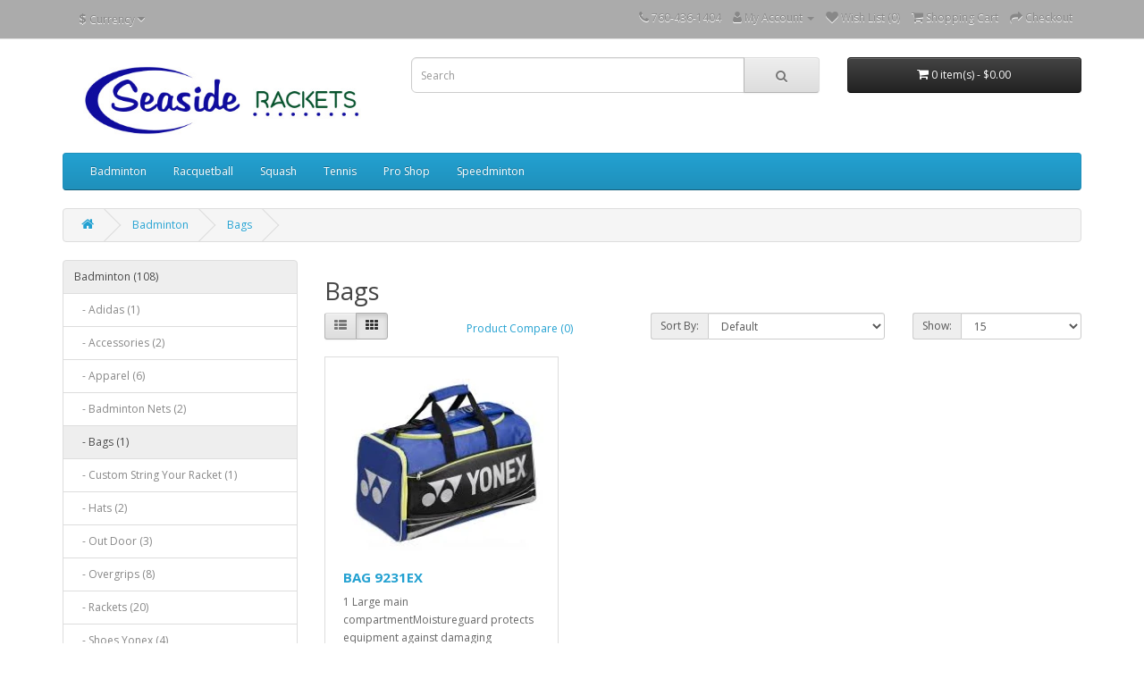

--- FILE ---
content_type: text/html; charset=utf-8
request_url: https://badminton.net/Cart31/index.php?route=product/category&path=1_29
body_size: 27905
content:
<!DOCTYPE html>
<!--[if IE]><![endif]-->
<!--[if IE 8 ]><html dir="ltr" lang="en" class="ie8"><![endif]-->
<!--[if IE 9 ]><html dir="ltr" lang="en" class="ie9"><![endif]-->
<!--[if (gt IE 9)|!(IE)]><!-->
<html dir="ltr" lang="en">
<!--<![endif]-->
<head>
<meta charset="UTF-8" />
<meta name="viewport" content="width=device-width, initial-scale=1">
<meta http-equiv="X-UA-Compatible" content="IE=edge">
<title>Bags</title>
<base href="https://badminton.net/Cart31/" />
<script src="catalog/view/javascript/jquery/jquery-2.1.1.min.js" type="text/javascript"></script>
<link href="catalog/view/javascript/bootstrap/css/bootstrap.min.css" rel="stylesheet" media="screen" />
<script src="catalog/view/javascript/bootstrap/js/bootstrap.min.js" type="text/javascript"></script>
<link href="catalog/view/javascript/font-awesome/css/font-awesome.min.css" rel="stylesheet" type="text/css" />
<link href="//fonts.googleapis.com/css?family=Open+Sans:400,400i,300,700" rel="stylesheet" type="text/css" />
<link href="catalog/view/theme/default/stylesheet/stylesheet.css" rel="stylesheet">
<link href="catalog/view/javascript/jquery/swiper/css/swiper.min.css" type="text/css" rel="stylesheet" media="screen" />
<link href="catalog/view/javascript/jquery/swiper/css/opencart.css" type="text/css" rel="stylesheet" media="screen" />
<script src="catalog/view/javascript/jquery/swiper/js/swiper.jquery.min.js" type="text/javascript"></script>
<script src="catalog/view/javascript/common.js" type="text/javascript"></script>
<link href="https://badminton.net/Cart31/index.php?route=product/category&amp;path=29" rel="canonical" />
<link href="https://badminton.net/Cart31/image/catalog/cart.png" rel="icon" />
</head>
<body>
<nav id="top">
  <div class="container"><div class="pull-left">
  <form action="https://badminton.net/Cart31/index.php?route=common/currency/currency" method="post" enctype="multipart/form-data" id="form-currency">
    <div class="btn-group">
      <button class="btn btn-link dropdown-toggle" data-toggle="dropdown">                               <strong>$</strong>        <span class="hidden-xs hidden-sm hidden-md">Currency</span>&nbsp;<i class="fa fa-caret-down"></i></button>
      <ul class="dropdown-menu">
                        <li>
          <button class="currency-select btn btn-link btn-block" type="button" name="EUR">€ Euro</button>
        </li>
                                <li>
          <button class="currency-select btn btn-link btn-block" type="button" name="GBP">£ Pound Sterling</button>
        </li>
                                <li>
          <button class="currency-select btn btn-link btn-block" type="button" name="USD">$ US Dollar</button>
        </li>
                      </ul>
    </div>
    <input type="hidden" name="code" value="" />
    <input type="hidden" name="redirect" value="https://badminton.net/Cart31/index.php?route=product/category&amp;path=1_29" />
  </form>
</div>
 
    
    <div id="top-links" class="nav pull-right">
      <ul class="list-inline">
        <li><a href="https://badminton.net/Cart31/index.php?route=information/contact"><i class="fa fa-phone"></i></a> <span class="hidden-xs hidden-sm hidden-md">760-436-1404</span></li>
        <li class="dropdown"><a href="https://badminton.net/Cart31/index.php?route=account/account" title="My Account" class="dropdown-toggle" data-toggle="dropdown"><i class="fa fa-user"></i> <span class="hidden-xs hidden-sm hidden-md">My Account</span> <span class="caret"></span></a>
          <ul class="dropdown-menu dropdown-menu-right">
                        <li><a href="https://badminton.net/Cart31/index.php?route=account/register">Register</a></li>
            <li><a href="https://badminton.net/Cart31/index.php?route=account/login">Login</a></li>
                      </ul>
        </li>
        <li><a href="https://badminton.net/Cart31/index.php?route=account/wishlist" id="wishlist-total" title="Wish List (0)"><i class="fa fa-heart"></i> <span class="hidden-xs hidden-sm hidden-md">Wish List (0)</span></a></li>
        <li><a href="https://badminton.net/Cart31/index.php?route=checkout/cart" title="Shopping Cart"><i class="fa fa-shopping-cart"></i> <span class="hidden-xs hidden-sm hidden-md">Shopping Cart</span></a></li>
        <li><a href="https://badminton.net/Cart31/index.php?route=checkout/checkout" title="Checkout"><i class="fa fa-share"></i> <span class="hidden-xs hidden-sm hidden-md">Checkout</span></a></li>
      </ul>
    </div>
  </div>
</nav>
<header>
  <div class="container">
    <div class="row">
      <div class="col-sm-4">
        <div id="logo"><a href="https://badminton.net/Cart31/index.php?route=common/home"><img src="https://badminton.net/Cart31/image/catalog/logo-web.jpg" title="San Diego Badminton Supply" alt="San Diego Badminton Supply" class="img-responsive" /></a></div>
      </div>
      <div class="col-sm-5"><div id="search" class="input-group">
  <input type="text" name="search" value="" placeholder="Search" class="form-control input-lg" />
  <span class="input-group-btn">
    <button type="button" class="btn btn-default btn-lg"><i class="fa fa-search"></i></button>
  </span>
</div></div>
      <div class="col-sm-3"><div id="cart" class="btn-group btn-block">
  <button type="button" data-toggle="dropdown" data-loading-text="Loading..." class="btn btn-inverse btn-block btn-lg dropdown-toggle"><i class="fa fa-shopping-cart"></i> <span id="cart-total">0 item(s) - $0.00</span></button>
  <ul class="dropdown-menu pull-right">
        <li>
      <p class="text-center">Your shopping cart is empty!</p>
    </li>
      </ul>
</div>
</div>
    </div>
  </div>
</header>
<div class="container">
  <nav id="menu" class="navbar">
    <div class="navbar-header"><span id="category" class="visible-xs">Categories</span>
      <button type="button" class="btn btn-navbar navbar-toggle" data-toggle="collapse" data-target=".navbar-ex1-collapse"><i class="fa fa-bars"></i></button>
    </div>
    <div class="collapse navbar-collapse navbar-ex1-collapse">
      <ul class="nav navbar-nav">
                        <li class="dropdown"><a href="https://badminton.net/Cart31/index.php?route=product/category&amp;path=1" class="dropdown-toggle" data-toggle="dropdown">Badminton</a>
          <div class="dropdown-menu">
            <div class="dropdown-inner">               <ul class="list-unstyled">
                                <li><a href="https://badminton.net/Cart31/index.php?route=product/category&amp;path=1_168"> Adidas (1)</a></li>
                                <li><a href="https://badminton.net/Cart31/index.php?route=product/category&amp;path=1_25">Accessories (2)</a></li>
                                <li><a href="https://badminton.net/Cart31/index.php?route=product/category&amp;path=1_16">Apparel (6)</a></li>
                                <li><a href="https://badminton.net/Cart31/index.php?route=product/category&amp;path=1_10">Badminton Nets (2)</a></li>
                                <li><a href="https://badminton.net/Cart31/index.php?route=product/category&amp;path=1_29">Bags (1)</a></li>
                              </ul>
                            <ul class="list-unstyled">
                                <li><a href="https://badminton.net/Cart31/index.php?route=product/category&amp;path=1_164">Custom String  Your Racket (1)</a></li>
                                <li><a href="https://badminton.net/Cart31/index.php?route=product/category&amp;path=1_23">Hats (2)</a></li>
                                <li><a href="https://badminton.net/Cart31/index.php?route=product/category&amp;path=1_8">Out Door (3)</a></li>
                                <li><a href="https://badminton.net/Cart31/index.php?route=product/category&amp;path=1_12">Overgrips (8)</a></li>
                                <li><a href="https://badminton.net/Cart31/index.php?route=product/category&amp;path=1_6">Rackets (20)</a></li>
                              </ul>
                            <ul class="list-unstyled">
                                <li><a href="https://badminton.net/Cart31/index.php?route=product/category&amp;path=1_27">Shoes Yonex (4)</a></li>
                                <li><a href="https://badminton.net/Cart31/index.php?route=product/category&amp;path=1_2">Shuttlecocks (12)</a></li>
                                <li><a href="https://badminton.net/Cart31/index.php?route=product/category&amp;path=1_21">Stringing Machine (3)</a></li>
                                <li><a href="https://badminton.net/Cart31/index.php?route=product/category&amp;path=1_4">Strings (39)</a></li>
                              </ul>
              </div>
            <a href="https://badminton.net/Cart31/index.php?route=product/category&amp;path=1" class="see-all">Show All Badminton</a> </div>
        </li>
                                <li class="dropdown"><a href="https://badminton.net/Cart31/index.php?route=product/category&amp;path=33" class="dropdown-toggle" data-toggle="dropdown">Racquetball </a>
          <div class="dropdown-menu">
            <div class="dropdown-inner">               <ul class="list-unstyled">
                                <li><a href="https://badminton.net/Cart31/index.php?route=product/category&amp;path=33_100">Gearbox (0)</a></li>
                                <li><a href="https://badminton.net/Cart31/index.php?route=product/category&amp;path=33_173">Racquetball &gt; Shoes (0)</a></li>
                              </ul>
                            <ul class="list-unstyled">
                                <li><a href="https://badminton.net/Cart31/index.php?route=product/category&amp;path=33_85">Racquetball Racquets (0)</a></li>
                                <li><a href="https://badminton.net/Cart31/index.php?route=product/category&amp;path=33_98">Racquetball String (0)</a></li>
                              </ul>
              </div>
            <a href="https://badminton.net/Cart31/index.php?route=product/category&amp;path=33" class="see-all">Show All Racquetball </a> </div>
        </li>
                                <li class="dropdown"><a href="https://badminton.net/Cart31/index.php?route=product/category&amp;path=32" class="dropdown-toggle" data-toggle="dropdown">Squash</a>
          <div class="dropdown-menu">
            <div class="dropdown-inner">               <ul class="list-unstyled">
                                <li><a href="https://badminton.net/Cart31/index.php?route=product/category&amp;path=32_80">Squash Balls (3)</a></li>
                                <li><a href="https://badminton.net/Cart31/index.php?route=product/category&amp;path=32_83">Squash Grips (0)</a></li>
                              </ul>
                            <ul class="list-unstyled">
                                <li><a href="https://badminton.net/Cart31/index.php?route=product/category&amp;path=32_75">Squash Racquets (19)</a></li>
                                <li><a href="https://badminton.net/Cart31/index.php?route=product/category&amp;path=32_101">Squash Shoes (0)</a></li>
                              </ul>
                            <ul class="list-unstyled">
                                <li><a href="https://badminton.net/Cart31/index.php?route=product/category&amp;path=32_89">Squash String (1)</a></li>
                              </ul>
              </div>
            <a href="https://badminton.net/Cart31/index.php?route=product/category&amp;path=32" class="see-all">Show All Squash</a> </div>
        </li>
                                <li class="dropdown"><a href="https://badminton.net/Cart31/index.php?route=product/category&amp;path=31" class="dropdown-toggle" data-toggle="dropdown">Tennis</a>
          <div class="dropdown-menu">
            <div class="dropdown-inner">               <ul class="list-unstyled">
                                <li><a href="https://badminton.net/Cart31/index.php?route=product/category&amp;path=31_176"> Babolat (0)</a></li>
                                <li><a href="https://badminton.net/Cart31/index.php?route=product/category&amp;path=31_123">Accessories (0)</a></li>
                                <li><a href="https://badminton.net/Cart31/index.php?route=product/category&amp;path=31_115">Apparel (0)</a></li>
                                <li><a href="https://badminton.net/Cart31/index.php?route=product/category&amp;path=31_141">Bags (1)</a></li>
                              </ul>
                            <ul class="list-unstyled">
                                <li><a href="https://badminton.net/Cart31/index.php?route=product/category&amp;path=31_117">Grips (1)</a></li>
                                <li><a href="https://badminton.net/Cart31/index.php?route=product/category&amp;path=31_103">Rackets (1)</a></li>
                                <li><a href="https://badminton.net/Cart31/index.php?route=product/category&amp;path=31_135">Shoes (0)</a></li>
                                <li><a href="https://badminton.net/Cart31/index.php?route=product/category&amp;path=31_113">Specials (0)</a></li>
                              </ul>
                            <ul class="list-unstyled">
                                <li><a href="https://badminton.net/Cart31/index.php?route=product/category&amp;path=31_143">Stringing Machines (0)</a></li>
                                <li><a href="https://badminton.net/Cart31/index.php?route=product/category&amp;path=31_163">Tennis Strings (2)</a></li>
                              </ul>
              </div>
            <a href="https://badminton.net/Cart31/index.php?route=product/category&amp;path=31" class="see-all">Show All Tennis</a> </div>
        </li>
                                <li class="dropdown"><a href="https://badminton.net/Cart31/index.php?route=product/category&amp;path=18" class="dropdown-toggle" data-toggle="dropdown">Pro Shop</a>
          <div class="dropdown-menu">
            <div class="dropdown-inner">               <ul class="list-unstyled">
                                <li><a href="https://badminton.net/Cart31/index.php?route=product/category&amp;path=18_155">Pro Shop Apparel (6)</a></li>
                                <li><a href="https://badminton.net/Cart31/index.php?route=product/category&amp;path=18_96">Wristbands (0)</a></li>
                              </ul>
              </div>
            <a href="https://badminton.net/Cart31/index.php?route=product/category&amp;path=18" class="see-all">Show All Pro Shop</a> </div>
        </li>
                                <li><a href="https://badminton.net/Cart31/index.php?route=product/category&amp;path=14">Speedminton</a></li>
                      </ul>
    </div>
  </nav>
</div>
 

<div id="product-category" class="container">
  <ul class="breadcrumb">
        <li><a href="https://badminton.net/Cart31/index.php?route=common/home"><i class="fa fa-home"></i></a></li>
        <li><a href="https://badminton.net/Cart31/index.php?route=product/category&amp;path=1">Badminton</a></li>
        <li><a href="https://badminton.net/Cart31/index.php?route=product/category&amp;path=1_29">Bags</a></li>
      </ul>
  <div class="row"><aside id="column-left" class="col-sm-3 hidden-xs">
    <div class="list-group">
     
  <a href="https://badminton.net/Cart31/index.php?route=product/category&amp;path=1" class="list-group-item active">Badminton (108)</a> 
       
  <a href="https://badminton.net/Cart31/index.php?route=product/category&amp;path=1_168" class="list-group-item">&nbsp;&nbsp;&nbsp;-  Adidas (1)</a>
       
  <a href="https://badminton.net/Cart31/index.php?route=product/category&amp;path=1_25" class="list-group-item">&nbsp;&nbsp;&nbsp;- Accessories (2)</a>
       
  <a href="https://badminton.net/Cart31/index.php?route=product/category&amp;path=1_16" class="list-group-item">&nbsp;&nbsp;&nbsp;- Apparel (6)</a>
       
  <a href="https://badminton.net/Cart31/index.php?route=product/category&amp;path=1_10" class="list-group-item">&nbsp;&nbsp;&nbsp;- Badminton Nets (2)</a>
        <a href="https://badminton.net/Cart31/index.php?route=product/category&amp;path=1_29" class="list-group-item active">&nbsp;&nbsp;&nbsp;- Bags (1)</a> 
       
  <a href="https://badminton.net/Cart31/index.php?route=product/category&amp;path=1_164" class="list-group-item">&nbsp;&nbsp;&nbsp;- Custom String  Your Racket (1)</a>
       
  <a href="https://badminton.net/Cart31/index.php?route=product/category&amp;path=1_23" class="list-group-item">&nbsp;&nbsp;&nbsp;- Hats (2)</a>
       
  <a href="https://badminton.net/Cart31/index.php?route=product/category&amp;path=1_8" class="list-group-item">&nbsp;&nbsp;&nbsp;- Out Door (3)</a>
       
  <a href="https://badminton.net/Cart31/index.php?route=product/category&amp;path=1_12" class="list-group-item">&nbsp;&nbsp;&nbsp;- Overgrips (8)</a>
       
  <a href="https://badminton.net/Cart31/index.php?route=product/category&amp;path=1_6" class="list-group-item">&nbsp;&nbsp;&nbsp;- Rackets (20)</a>
       
  <a href="https://badminton.net/Cart31/index.php?route=product/category&amp;path=1_27" class="list-group-item">&nbsp;&nbsp;&nbsp;- Shoes Yonex (4)</a>
       
  <a href="https://badminton.net/Cart31/index.php?route=product/category&amp;path=1_2" class="list-group-item">&nbsp;&nbsp;&nbsp;- Shuttlecocks (12)</a>
       
  <a href="https://badminton.net/Cart31/index.php?route=product/category&amp;path=1_21" class="list-group-item">&nbsp;&nbsp;&nbsp;- Stringing Machine (3)</a>
       
  <a href="https://badminton.net/Cart31/index.php?route=product/category&amp;path=1_4" class="list-group-item">&nbsp;&nbsp;&nbsp;- Strings (39)</a>
             <a href="https://badminton.net/Cart31/index.php?route=product/category&amp;path=33" class="list-group-item">Racquetball  (0)</a>
       <a href="https://badminton.net/Cart31/index.php?route=product/category&amp;path=32" class="list-group-item">Squash (23)</a>
       <a href="https://badminton.net/Cart31/index.php?route=product/category&amp;path=165" class="list-group-item">Squash String Factory (0)</a>
       <a href="https://badminton.net/Cart31/index.php?route=product/category&amp;path=31" class="list-group-item">Tennis (7)</a>
       <a href="https://badminton.net/Cart31/index.php?route=product/category&amp;path=18" class="list-group-item">Pro Shop (7)</a>
       <a href="https://badminton.net/Cart31/index.php?route=product/category&amp;path=14" class="list-group-item">Speedminton (2)</a>
    </div>

    <div class="swiper-viewport">
  <div id="banner0" class="swiper-container">
    <div class="swiper-wrapper"></div>
  </div>
</div>
<script type="text/javascript"><!--
$('#banner0').swiper({
	effect: 'fade',
	autoplay: 2500,
    autoplayDisableOnInteraction: false
});
--></script> 
  </aside>

                <div id="content" class="col-sm-9">
      <h2>Bags</h2>
                        <div class="row">
        <div class="col-md-2 col-sm-6 hidden-xs">
          <div class="btn-group btn-group-sm">
            <button type="button" id="list-view" class="btn btn-default" data-toggle="tooltip" title="List"><i class="fa fa-th-list"></i></button>
            <button type="button" id="grid-view" class="btn btn-default" data-toggle="tooltip" title="Grid"><i class="fa fa-th"></i></button>
          </div>
        </div>
        <div class="col-md-3 col-sm-6">
          <div class="form-group"><a href="https://badminton.net/Cart31/index.php?route=product/compare" id="compare-total" class="btn btn-link">Product Compare (0)</a></div>
        </div>
        <div class="col-md-4 col-xs-6">
          <div class="form-group input-group input-group-sm">
            <label class="input-group-addon" for="input-sort">Sort By:</label>
            <select id="input-sort" class="form-control" onchange="location = this.value;">
                                          <option value="https://badminton.net/Cart31/index.php?route=product/category&amp;path=1_29&amp;sort=p.sort_order&amp;order=ASC" selected="selected">Default</option>
                                                        <option value="https://badminton.net/Cart31/index.php?route=product/category&amp;path=1_29&amp;sort=pd.name&amp;order=ASC">Name (A - Z)</option>
                                                        <option value="https://badminton.net/Cart31/index.php?route=product/category&amp;path=1_29&amp;sort=pd.name&amp;order=DESC">Name (Z - A)</option>
                                                        <option value="https://badminton.net/Cart31/index.php?route=product/category&amp;path=1_29&amp;sort=p.price&amp;order=ASC">Price (Low &gt; High)</option>
                                                        <option value="https://badminton.net/Cart31/index.php?route=product/category&amp;path=1_29&amp;sort=p.price&amp;order=DESC">Price (High &gt; Low)</option>
                                                        <option value="https://badminton.net/Cart31/index.php?route=product/category&amp;path=1_29&amp;sort=rating&amp;order=DESC">Rating (Highest)</option>
                                                        <option value="https://badminton.net/Cart31/index.php?route=product/category&amp;path=1_29&amp;sort=rating&amp;order=ASC">Rating (Lowest)</option>
                                                        <option value="https://badminton.net/Cart31/index.php?route=product/category&amp;path=1_29&amp;sort=p.model&amp;order=ASC">Model (A - Z)</option>
                                                        <option value="https://badminton.net/Cart31/index.php?route=product/category&amp;path=1_29&amp;sort=p.model&amp;order=DESC">Model (Z - A)</option>
                                        </select>
          </div>
        </div>
        <div class="col-md-3 col-xs-6">
          <div class="form-group input-group input-group-sm">
            <label class="input-group-addon" for="input-limit">Show:</label>
            <select id="input-limit" class="form-control" onchange="location = this.value;">
                                          <option value="https://badminton.net/Cart31/index.php?route=product/category&amp;path=1_29&amp;limit=15" selected="selected">15</option>
                                                        <option value="https://badminton.net/Cart31/index.php?route=product/category&amp;path=1_29&amp;limit=25">25</option>
                                                        <option value="https://badminton.net/Cart31/index.php?route=product/category&amp;path=1_29&amp;limit=50">50</option>
                                                        <option value="https://badminton.net/Cart31/index.php?route=product/category&amp;path=1_29&amp;limit=75">75</option>
                                                        <option value="https://badminton.net/Cart31/index.php?route=product/category&amp;path=1_29&amp;limit=100">100</option>
                                        </select>
          </div>
        </div>
      </div>
      <div class="row">         <div class="product-layout product-list col-xs-12">
          <div class="product-thumb">
            <div class="image"><a href="https://badminton.net/Cart31/index.php?route=product/product&amp;path=1_29&amp;product_id=1048"><img src="https://badminton.net/Cart31/image/cachewebp/catalog/Badminton%20Rackets/bag9231ex1-228x228.webp" alt="BAG 9231EX" title="BAG 9231EX" class="img-responsive" /></a></div>
            <div>
              <div class="caption">
                <h4><a href="https://badminton.net/Cart31/index.php?route=product/product&amp;path=1_29&amp;product_id=1048">BAG 9231EX</a></h4>
                <p>1 Large main compartmentMoistureguard protects equipment against damaging moisture&nbsp;Large outsid..</p>
                                <p class="price">                   $39.00
                                     </p>
                                 </div>
              <div class="button-group">
                <button type="button" onclick="cart.add('1048', '1');"><i class="fa fa-shopping-cart"></i> <span class="hidden-xs hidden-sm hidden-md">Add to Cart</span></button>
                <button type="button" data-toggle="tooltip" title="Add to Wish List" onclick="wishlist.add('1048');"><i class="fa fa-heart"></i></button>
                <button type="button" data-toggle="tooltip" title="Compare this Product" onclick="compare.add('1048');"><i class="fa fa-exchange"></i></button>
              </div>
            </div>
          </div>
        </div>
         </div>
      <div class="row">
        <div class="col-sm-6 text-left"></div>
        <div class="col-sm-6 text-right">Showing 1 to 1 of 1 (1 Pages)</div>
      </div>
                  </div>
    </div>
</div>
<footer>
  <div class="container">
    <div class="row">
            <div class="col-sm-3">
        <h5>Information</h5>
        <ul class="list-unstyled">
                   <li><a href="https://badminton.net/Cart31/index.php?route=information/information&amp;information_id=8">Return Policy</a></li>
                    <li><a href="https://badminton.net/Cart31/index.php?route=information/information&amp;information_id=9">Shipping Options</a></li>
                    <li><a href="https://badminton.net/Cart31/index.php?route=information/information&amp;information_id=7">Warranties</a></li>
                    <li><a href="https://badminton.net/Cart31/index.php?route=information/information&amp;information_id=4">About Us</a></li>
                    <li><a href="https://badminton.net/Cart31/index.php?route=information/information&amp;information_id=6">Delivery Information</a></li>
                    <li><a href="https://badminton.net/Cart31/index.php?route=information/information&amp;information_id=3">Privacy Policy</a></li>
                    <li><a href="https://badminton.net/Cart31/index.php?route=information/information&amp;information_id=5">Terms &amp; Conditions</a></li>
                  </ul>
      </div>
            <div class="col-sm-3">
        <h5>Customer Service</h5>
        <ul class="list-unstyled">
          <li><a href="https://badminton.net/Cart31/index.php?route=information/contact">Contact Us</a></li>
          <li><a href="https://badminton.net/Cart31/index.php?route=account/return/add">Returns</a></li>
          <li><a href="https://badminton.net/Cart31/index.php?route=information/sitemap">Site Map</a></li>
        </ul>
      </div>
      <div class="col-sm-3">
        <h5>Extras</h5>
        <ul class="list-unstyled">
          <li><a href="https://badminton.net/Cart31/index.php?route=product/manufacturer">Brands</a></li>
          <li><a href="https://badminton.net/Cart31/index.php?route=account/voucher">Gift Certificates</a></li>
          <li><a href="https://badminton.net/Cart31/index.php?route=affiliate/login">Affiliate</a></li>
          <li><a href="https://badminton.net/Cart31/index.php?route=product/special">Specials</a></li>
        </ul>
      </div>
      <div class="col-sm-3">
        <h5>My Account</h5>
        <ul class="list-unstyled">
          <li><a href="https://badminton.net/Cart31/index.php?route=account/account">My Account</a></li>
          <li><a href="https://badminton.net/Cart31/index.php?route=account/order">Order History</a></li>
          <li><a href="https://badminton.net/Cart31/index.php?route=account/wishlist">Wish List</a></li>
          <li><a href="https://badminton.net/Cart31/index.php?route=account/newsletter">Newsletter</a></li>
        </ul>
      </div>
    </div>
    <hr>
    <p>Powered By <a href="http://www.opencart.com">OpenCart</a><br /> San Diego Badminton Supply &copy; 2026</p>
  </div>
</footer>
<!--
OpenCart is open source software and you are free to remove the powered by OpenCart if you want, but its generally accepted practise to make a small donation.
Please donate via PayPal to donate@opencart.com
//-->
</body></html> 
